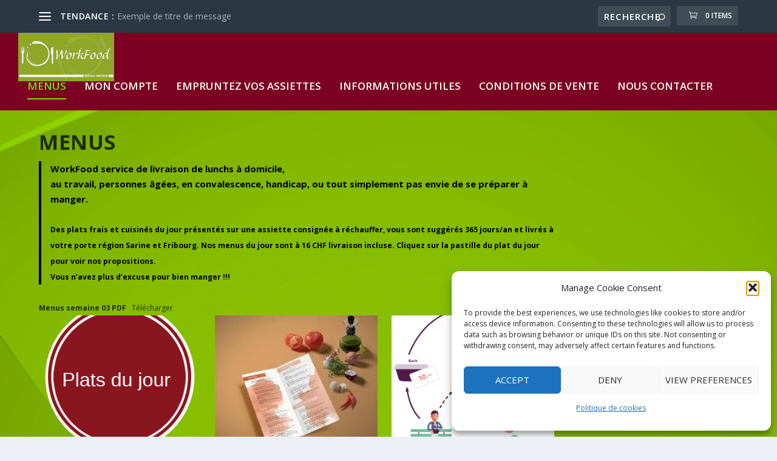

--- FILE ---
content_type: text/html; charset=utf-8
request_url: https://www.google.com/recaptcha/api2/aframe
body_size: 266
content:
<!DOCTYPE HTML><html><head><meta http-equiv="content-type" content="text/html; charset=UTF-8"></head><body><script nonce="Sf2oK2IY8l05qfdZMiTnQg">/** Anti-fraud and anti-abuse applications only. See google.com/recaptcha */ try{var clients={'sodar':'https://pagead2.googlesyndication.com/pagead/sodar?'};window.addEventListener("message",function(a){try{if(a.source===window.parent){var b=JSON.parse(a.data);var c=clients[b['id']];if(c){var d=document.createElement('img');d.src=c+b['params']+'&rc='+(localStorage.getItem("rc::a")?sessionStorage.getItem("rc::b"):"");window.document.body.appendChild(d);sessionStorage.setItem("rc::e",parseInt(sessionStorage.getItem("rc::e")||0)+1);localStorage.setItem("rc::h",'1768797380410');}}}catch(b){}});window.parent.postMessage("_grecaptcha_ready", "*");}catch(b){}</script></body></html>